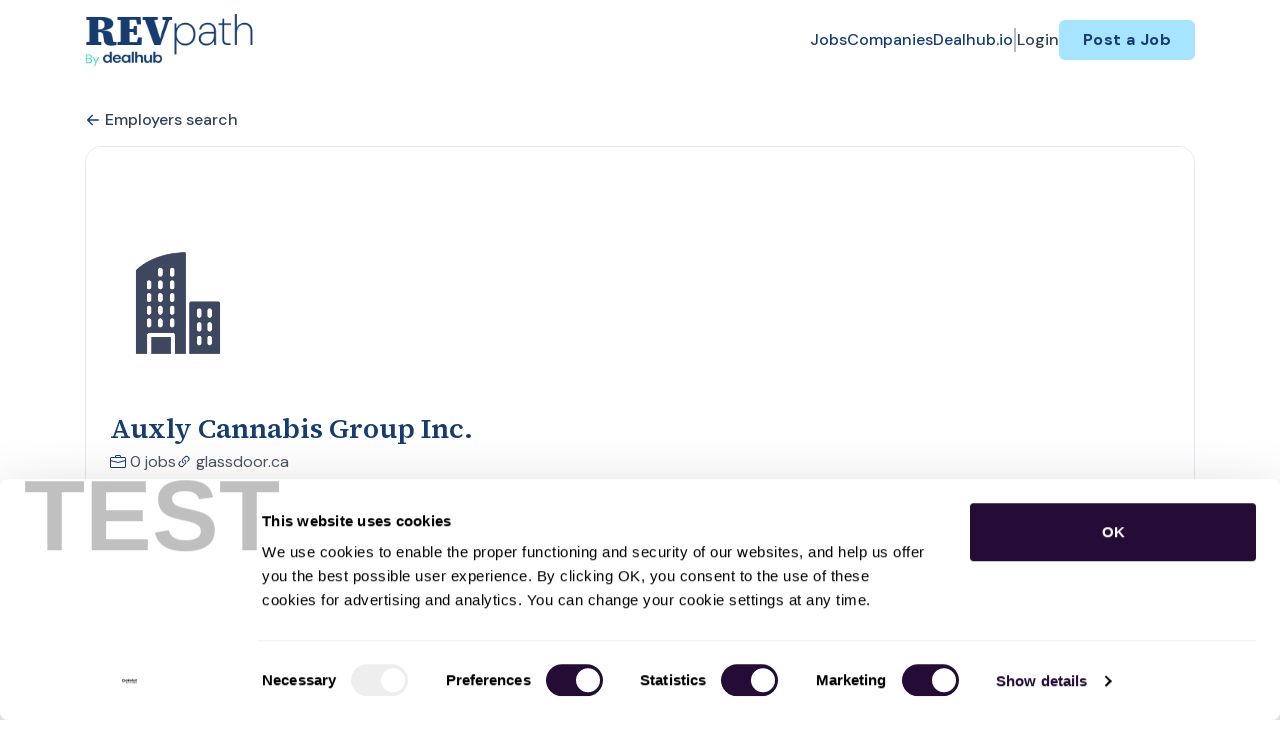

--- FILE ---
content_type: text/html; charset=UTF-8
request_url: https://revpath.dealhub.io/companies/auxly-cannabis-group-inc-448778
body_size: 15262
content:
<!DOCTYPE html>
<html lang="en">
<head>
    <!-- Required meta tags -->
    <meta charset="utf-8" />
    <title>Auxly Cannabis Group Inc. Jobs - RevPath</title>
<link rel="canonical" href="https://revpath.dealhub.io/companies/auxly-cannabis-group-inc-448778">
<meta property="og:title" content="Auxly Cannabis Group Inc. Jobs">
<meta property="og:url" content="https://revpath.dealhub.io/companies/auxly-cannabis-group-inc-448778">
<meta property="og:type" content="website">
<meta property="og:image" content="https://jboard-tenant.s3.us-west-1.amazonaws.com/social-media-ogs/UskOhCJShrFhTBXK6dP2jy3ZdGUPnlN96AMoxVjf.png">

<meta name="twitter:card" content="summary_large_image">
<meta name="twitter:image" content="https://jboard-tenant.s3.us-west-1.amazonaws.com/social-media-ogs/UskOhCJShrFhTBXK6dP2jy3ZdGUPnlN96AMoxVjf.png">
<meta name="twitter:title" content="Auxly Cannabis Group Inc. Jobs">
<meta name="twitter:description" content="">
<script type="application/ld+json">{"@context":"https:\/\/schema.org","@type":"WebPage","name":"Auxly Cannabis Group Inc. Jobs"}</script>
    <meta name="viewport" content="width=device-width, initial-scale=1, shrink-to-fit=no" />
            <link rel="icon" href="https://jboard-tenant.s3.us-west-1.amazonaws.com/favicons/TtLCaDwQ0f1xNmJUqTfGGI1oenKDimBuTt3GWcDF.png" />
    
    
    
    <script>
    window.$jBoard = {"team":{"id":3061,"name":"RevPath","slug":"revpath","domain":"revpath.dealhub.io"},"currentUser":null,"adminUserToken":null,"currentSessionID":null,"csrf_token":"XhRyWtop66b8s1nq4Bitjjl5YQ9D2mOIUVbFgUnF","config":{"admin_url":"https:\/\/app.jboard.io","main_api_url":"https:\/\/app.jboard.io\/api","enable_api":true,"custom_tenant_api_url":"","do_not_proxy_apply_urls":false,"disable_recaptcha":0,"google_recaptcha_site_key":"6Le7CdQoAAAAAKiYR9pPPytJ7deUomntdJvTs6FD","tax_enabled":false,"tax_mode":"fixed_rate","tax_behavior":"exclusive"},"urls":{"post_a_job_url":"\/post-a-job","employer_account_jobs_page_url":"\/account\/jobs"},"language":{"name":"English","supported_by_mapbox_search":true,"code":"en","supported_by_stripe":true},"trans":{"validation.upload_size":"The uploaded file is too large, try to upload a file that is less than 8.00MB.","post_job.message.update.success":"The job has been successfully updated!","employer_account.products.message.canceled_successfully":"The subscription was canceled successfully.","employer_account.products.message.payment_method.updated":"The subscription\u0027s payment method was updated successfully.","employer_account.products.message.resumed_successfully":"The subscription was resumed successfully.","products.message.coupon.success":"Coupon applied successfully!","products.message.coupon.removed.success":"Coupon removed successfully!","general.error.upload_only_image":"You can upload only an image file.","alert_subscription.success.title":"Subscribed","forms.field.numeric_range.display.empty":"-","forms.field.numeric_range.display.from_only":"from :FROM_NUMBER","forms.field.numeric_range.display.to_only":"up to :TO_NUMBER","forms.field.numeric_range.display.from_to":"from :FROM_NUMBER to :TO_NUMBER","general.checkbox.yes":"YES","general.checkbox.no":"NO","job_apply.step.review.empty_value":"blank","account.general.successfully_copied":"Copied to clipboard"},"payments":{"stripe":{"key":"pk_live_51IbFKlGCNuM1RmTAnB8naM9LYefEgIOlSHUv9Knst7kIhZunto6zuwi4ADgM1nJvo9jl0SNVep8Q94jmNGE7ckpn00rn1RQ9Cc","account_id":null}},"sessionStatus":null,"dangerSessionStatus":null,"currency":{"code":"usd","symbol":"$","full_name":"USD - US Dollar","zero_decimal":false,"stripe_supported":true,"template":":SYMBOL:AMOUNT"},"currency_default_template":":SYMBOL :AMOUNT","number_format":{"dec":2,"dec_point":".","thousands_sep":","}};
    window.$theme = {"colors":{"primary":"#401366FF","danger":"#B91C1CFF"},"input":{"placeholderColor":"#94A3B8FF"}};
    window.$theme.$styleGroupsCssObjectMap = {};
    window.$cssClassesToGenerate = {};
    window.$styleGroupsToGenerateCssObjects = {};
    window.$inBuilderMode = false;
    window.$actingVisitorIsBot = true;
    window.$jBoardEvents = [];
            window.$JBoardAPI = {};
    </script>

    <link rel="preconnect" href="https://fonts.googleapis.com">
    <link rel="preconnect" href="https://fonts.gstatic.com" crossorigin>
    <link rel="stylesheet" href="https://d2x33it9a58aqn.cloudfront.net/css/app.css?id=180275f7af5b42c65436fa875c7f497d" crossorigin="anonymous"/>
            <script type='text/javascript' src='https://js.hs-scripts.com/4825198.js?integration=WordPress&#038;ver=8.16.28' async defer id='hs-script-loader'></script>

<!-- Google Tag Manager -->
<script>(function(w,d,s,l,i){w[l]=w[l]||[];w[l].push({'gtm.start':
new Date().getTime(),event:'gtm.js'});var f=d.getElementsByTagName(s)[0],
j=d.createElement(s),dl=l!='dataLayer'?'&l='+l:'';j.async=true;j.src=
'https://www.googletagmanager.com/gtm.js?id='+i+dl;f.parentNode.insertBefore(j,f);
})(window,document,'script','dataLayer','GTM-TV4HHLZ');</script>
<!-- End Google Tag Manager -->

<link href="https://fonts.googleapis.com/css2?family=DM+Sans:wght@700&family=Source+Serif+4:wght@600;700&display=swap" rel="stylesheet">
  <style>
    .head-title {
      font-family: 'Source Serif 4', serif !important;
      font-weight: 600 !important; /* Semi-Bold */
    }
    .head-sub-title {
      font-family: 'DM Sans', sans-serif !important;
      font-weight: 700 !important; /* Bold */
    }
    h1.jb-pb-8xs:not(.job-inner > .jb-pb-8xs) {
      font-family: 'Source Serif 4', serif !important;
    }
  #employer-details-description-container > h3.jb-pb-4xs {
  font-family: 'Source Serif 4', serif !important;
   }
 .jb-pl-lg .jb-pb-9xs {
  font-family: 'Source Serif 4', serif !important;
  }
.jb-section svg, body svg {
    fill: #163C70FF;
}
@media (max-width: 768px) {
    .jb-responsive-image {
      width: 100%;
      height: auto;
      object-fit: contain;
    }
   #dynamicDiv {
        min-height: 0px !important;
    }
}
.hover-effect:hover {
    transform: scale(1.02);
  }
</style>
    
            <link
    id="jb-font-default-for-texts"
    href="https://fonts.googleapis.com/css?family=DM Sans:100,200,300,400,500,600,700,800,900&display=swap"
    rel="stylesheet"
    media="print"
    onload="this.media='all'"
/>
<link
    id="jb-font-default-for-headings"
    href="https://fonts.googleapis.com/css?family=Source Sans Pro:200,300,400,600,700,900&display=swap"
    rel="stylesheet"
    media="print"
    onload="this.media='all'"
/>


<style rel="stylesheet">
    :root {
        --primary: #401366FF;
        --jb-outline-color: #401366FF;
        --website-bg-color: #FFFFFFFF;
        --success: #10b981FF;
        --info: #0284C7FF;
        --warning: #FBBF24FF;
        --danger: #B91C1CFF;
        --jb-dashboard-info-color: #475569FF;
        --font-weight-default-for-headings: 600;
        --font-weight-default-for-texts: 400;
        --jb-validation-error-color: #B91C1CFF;
        --jb-form-placeholder-color: #94A3B8FF;
        --jb-base-font-size: 16px;
        --jb-forms-section-divider-color: #E2E8F0CF;
        }

    body,
    .jb-font-default-for-texts {
        font-family: DM Sans, sans-serif, -apple-system, BlinkMacSystemFont, "Segoe UI", Roboto, "Helvetica Neue", Arial, "Noto Sans", sans-serif, "Apple Color Emoji", "Segoe UI Emoji", "Segoe UI Symbol", "Noto Color Emoji";
    }

    .jb-font-default-for-headings {
        font-family: Source Sans Pro, sans-serif, -apple-system, BlinkMacSystemFont, "Segoe UI", Roboto, "Helvetica Neue", Arial, "Noto Sans", sans-serif, "Apple Color Emoji", "Segoe UI Emoji", "Segoe UI Symbol", "Noto Color Emoji";
    }

</style>

    
    
    

    
            <style>
             .jb-color-ffffffff{ color: #FFFFFFFF !important;}  .jb-background-401366ff { background-color: #401366FF!important;}  .jb-border-top-color-401366FF { border-top-color: #401366FF!important;}  .jb-border-right-color-401366FF { border-right-color: #401366FF!important;}  .jb-border-bottom-color-401366FF { border-bottom-color: #401366FF!important;}  .jb-border-left-color-401366FF { border-left-color: #401366FF!important;}  .jb-color-401366ff{ color: #401366FF !important;}  .jb-background-ffffffff { background-color: #FFFFFFFF!important;}  .jb-background-b91c1cff { background-color: #B91C1CFF!important;}  .jb-border-top-color-B91C1CFF { border-top-color: #B91C1CFF!important;}  .jb-border-right-color-B91C1CFF { border-right-color: #B91C1CFF!important;}  .jb-border-bottom-color-B91C1CFF { border-bottom-color: #B91C1CFF!important;}  .jb-border-left-color-B91C1CFF { border-left-color: #B91C1CFF!important;}  .jb-color-0f172aff{ color: #0F172AFF !important;}  .jb-color-14532dff{ color: #14532DFF !important;}  .jb-background-dcfce7ff { background-color: #DCFCE7FF!important;}  .jb-border-top-color-DCFCE7FF { border-top-color: #DCFCE7FF!important;}  .jb-border-right-color-DCFCE7FF { border-right-color: #DCFCE7FF!important;}  .jb-border-bottom-color-DCFCE7FF { border-bottom-color: #DCFCE7FF!important;}  .jb-border-left-color-DCFCE7FF { border-left-color: #DCFCE7FF!important;}  .jb-color-075985ff{ color: #075985FF !important;}  .jb-background-e0f2feff { background-color: #E0F2FEFF!important;}  .jb-border-top-color-E0F2FEFF { border-top-color: #E0F2FEFF!important;}  .jb-border-right-color-E0F2FEFF { border-right-color: #E0F2FEFF!important;}  .jb-border-bottom-color-E0F2FEFF { border-bottom-color: #E0F2FEFF!important;}  .jb-border-left-color-E0F2FEFF { border-left-color: #E0F2FEFF!important;}  .jb-color-7c2d12ff{ color: #7c2d12FF !important;}  .jb-background-ffedd5ff { background-color: #FFEDD5FF!important;}  .jb-border-top-color-FFEDD5FF { border-top-color: #FFEDD5FF!important;}  .jb-border-right-color-FFEDD5FF { border-right-color: #FFEDD5FF!important;}  .jb-border-bottom-color-FFEDD5FF { border-bottom-color: #FFEDD5FF!important;}  .jb-border-left-color-FFEDD5FF { border-left-color: #FFEDD5FF!important;}  .jb-color-7f1d1dff{ color: #7F1D1DFF !important;}  .jb-background-fecacaff { background-color: #FECACAFF!important;}  .jb-border-top-color-FECACAFF { border-top-color: #FECACAFF!important;}  .jb-border-right-color-FECACAFF { border-right-color: #FECACAFF!important;}  .jb-border-bottom-color-FECACAFF { border-bottom-color: #FECACAFF!important;}  .jb-border-left-color-FECACAFF { border-left-color: #FECACAFF!important;}  .jb-color-334155{ color: #334155 !important;}  .jb-border-top-color-CBD5E1FF { border-top-color: #CBD5E1FF!important;}  .jb-border-right-color-CBD5E1FF { border-right-color: #CBD5E1FF!important;}  .jb-border-bottom-color-CBD5E1FF { border-bottom-color: #CBD5E1FF!important;}  .jb-border-left-color-CBD5E1FF { border-left-color: #CBD5E1FF!important;}  .jb-background-f1f5f9ff { background-color: #F1F5F9FF!important;}  .jb-color-94a3b8ff{ color: #94A3B8FF !important;}  .jb-border-top-color-E2E8F0FF { border-top-color: #E2E8F0FF!important;}  .jb-border-right-color-E2E8F0FF { border-right-color: #E2E8F0FF!important;}  .jb-border-bottom-color-E2E8F0FF { border-bottom-color: #E2E8F0FF!important;}  .jb-border-left-color-E2E8F0FF { border-left-color: #E2E8F0FF!important;}  .jb-background-fcfdffff { background-color: #FCFDFFFF!important;}  .jb-color-163c70ff{ color: #163C70FF !important;}  .jb-border-top-color-A6E4FFFF { border-top-color: #A6E4FFFF!important;}  .jb-border-right-color-A6E4FFFF { border-right-color: #A6E4FFFF!important;}  .jb-border-bottom-color-A6E4FFFF { border-bottom-color: #A6E4FFFF!important;}  .jb-border-left-color-A6E4FFFF { border-left-color: #A6E4FFFF!important;}  .jb-background-a6e4ffff { background-color: #A6E4FFFF!important;}  .jb-color-e2e8f0ff{ color: #E2E8F0FF !important;}  .jb-color-475569ff{ color: #475569FF !important;}  .jb-color-64748bff{ color: #64748BFF !important;}  .jb-border-top-color-E2E8F0CF { border-top-color: #E2E8F0CF!important;}  .jb-border-bottom-color-E2E8F0CF { border-bottom-color: #E2E8F0CF!important;}  .jb-background-cbd5e1ff { background-color: #CBD5E1FF!important;}  .jb-background-10b981ff { background-color: #10b981FF!important;}  .jb-color-64748bff{ color: #64748bFF !important;}  .jb-placeholder-color-94a3b8ff{
        &::-webkit-input-placeholder { /* WebKit browsers */
         color: #94A3B8FF !important;
        }
        &::-moz-placeholder { /* Mozilla Firefox 4 to 18 */
          color: #94A3B8FF !important;
          opacity: 1; /* Required to make placeholder visible in Firefox */
        }
        &::-moz-placeholder { /* Mozilla Firefox 19+ */
         color: #94A3B8FF !important;
          opacity: 1; /* Required to make placeholder visible in Firefox */
        }
        &:-ms-input-placeholder { /* Internet Explorer 10-11 */
          color: #94A3B8FF !important;
        }
        &::-ms-input-placeholder { /* Microsoft Edge */
          color: #94A3B8FF !important;
        }
        &::placeholder { /* Standard */
         color: #94A3B8FF !important;
        }
      }  .jb-active-color-401366ff{ color: #401366FF !important;}  .jb-background-e2e8f0ff { background-color: #E2E8F0FF!important;}  .jb-color-b91c1cff{ color: #B91C1CFF !important;}  .jb-color-10b981ff{ color: #10b981FF !important;}  .jb-color-0284c7ff{ color: #0284C7FF !important;}  .jb-color-fbbf24ff{ color: #FBBF24FF !important;}  .jb-color-ffffff{ color: #FFFFFF !important;}  .jb-background-000000 { background-color: #000000!important;}
        </style>
    </head>
<body id="i-body-general" class="">
    <!-- Google Tag Manager (noscript) -->
<noscript><iframe src="https://www.googletagmanager.com/ns.html?id=GTM-TV4HHLZ"
height="0" width="0" style="display:none;visibility:hidden"></iframe></noscript>
<!-- End Google Tag Manager (noscript) -->

    <header>
    <style>
    :root {
        --jb-sub-menu-card-border-color: #E2E8F0FF
    }
</style>

 <div
    id="jb-section-600"
    data-id="600"
    data-order=""
    class=" "
>
    <style>
                        #jb-section-600 .jb-color-163c70ff{ color: #163C70FF !important;} #jb-section-600 .jb-color-64748bff{ color: #64748BFF !important;} #jb-section-600 .jb-color-334155ff{ color: #334155FF !important;} #jb-section-600 .jb-background-ffffffff { background-color: #FFFFFFFF!important;} #jb-section-600 .jb-color-401366ff{ color: #401366FF !important;} #jb-section-600 .jb-border-top-color-401366FF { border-top-color: #401366FF!important;} #jb-section-600 .jb-border-right-color-401366FF { border-right-color: #401366FF!important;} #jb-section-600 .jb-border-bottom-color-401366FF { border-bottom-color: #401366FF!important;} #jb-section-600 .jb-border-left-color-401366FF { border-left-color: #401366FF!important;} #jb-section-600 .jb-background-a6e4ffff { background-color: #A6E4FFFF!important;} #jb-section-600 .jb-border-bottom-color-E2E8F0CF { border-bottom-color: #E2E8F0CF!important;}
    </style>

    <div
        class="jb-section jb-pt-none jb-pb-none jb-background-ffffffff fixed-top"
            >
        <nav class="navbar navbar-expand-lg" id="header1-navbar">
        <div class="container">
            <div class="theme-header">
                <!-- Brand and toggle get grouped for better mobile display -->
                                    <div class="navbar-header">
                        <a href="/"
                           class="jb-navbar-brand d-flex align-items-center jb-h-20 jb-pt-xs jb-pb-xs">
                            <img class="jb-navbar-brand-img" src="https://d3535lqr6sqxto.cloudfront.net/logos/QJAI8iMeW1WdfRIXeHAtN8wwxMQC9kuXI63prgGU.png"
                                 alt="RevPath" width="210" height="52"/>
                        </a>
                    </div>
                                <button class="navbar-toggler jb-color-334155ff jb-icon-size-6xl" type="button"
                        data-toggle="collapse" data-target="#header1-main-navbar" aria-controls="header1-main-navbar"
                        aria-expanded="false" aria-label="Toggle navigation">
                     <svg class="" fill="currentColor" version="1.1" id="Layer_1" xmlns="http://www.w3.org/2000/svg"
     xmlns:xlink="http://www.w3.org/1999/xlink" width="64px" height="64px" viewBox="0 0 100.00 100.00"
     enable-background="new 0 0 100 100" xml:space="preserve" stroke="#000000" stroke-width="0.001"
     transform="rotate(0)matrix(1, 0, 0, 1, 0, 0)">
        <g id="SVGRepo_bgCarrier" stroke-width="0" transform="translate(23,23), scale(0.54)"/>
        <g id="SVGRepo_tracerCarrier" stroke-linecap="round" stroke-linejoin="round" stroke="#CCCCCC" stroke-width="0.4"/>
        <g id="SVGRepo_iconCarrier"> <g> <path d="M70,33.5H32c-1.104,0-2,0.896-2,2s0.896,2,2,2h38c1.104,0,2-0.896,2-2S71.104,33.5,70,33.5z"/> <path d="M70,48.5H32c-1.104,0-2,0.896-2,2s0.896,2,2,2h38c1.104,0,2-0.896,2-2S71.104,48.5,70,48.5z"/> <path d="M70,63.5H32c-1.104,0-2,0.896-2,2s0.896,2,2,2h38c1.104,0,2-0.896,2-2S71.104,63.5,70,63.5z"/> <path d="M87.5,26.5c0-5.523-4.478-10-10-10h-55c-5.523,0-10,4.477-10,10v47c0,5.522,4.477,10,10,10h55c5.522,0,10-4.478,10-10V26.5 z M83.5,73.5c0,3.313-2.687,6-6,6h-55c-3.313,0-6-2.687-6-6v-47c0-3.313,2.687-6,6-6h55c3.313,0,6,2.687,6,6V73.5z"/> </g> </g>
    </svg>


 
                </button>
                <div class="collapse navbar-collapse" id="header1-main-navbar">
                    <ul class="navbar-nav mr-auto w-100 justify-content-end desktop-menu jb-gap-4xl">
                                                                                                                        <li>
                                        <a
                                            class="jb-color-163c70ff jb-text-size-base jb-font-default-for-texts jb-font-weight-medium jb-line-height-normal jb-letter-spacing-normal"
                                            href="/jobs"
                                                                                    >Jobs</a>
                                    </li>
                                                                                                                                                                                    <li>
                                        <a
                                            class="jb-color-163c70ff jb-text-size-base jb-font-default-for-texts jb-font-weight-medium jb-line-height-normal jb-letter-spacing-normal"
                                            href="/companies"
                                                                                    >Companies</a>
                                    </li>
                                                                                                                                                                                    <li>
                                        <a
                                            class="jb-color-163c70ff jb-text-size-base jb-font-default-for-texts jb-font-weight-medium jb-line-height-normal jb-letter-spacing-normal"
                                            href="https://dealhub.io/"
                                             target="_blank" rel="noopener"                                         >Dealhub.io</a>
                                    </li>
                                                                                    
                                                    <li>
                                 <svg class="vertical-divider jb-color-64748bff jb-icon-size-2xl" xmlns="http://www.w3.org/2000/svg" viewBox="0 0 2 24" width="1" height="24" fill="currentColor">
        <path d="M1 0v24" stroke="currentColor" stroke-width="1"/>
    </svg>


 
                            </li>
                        
                                                    <li id="account-management-menu">
                                                                                                            <a class="jb-color-334155ff jb-text-size-base jb-font-default-for-texts jb-font-weight-medium jb-line-height-normal jb-letter-spacing-normal jb-rounded-md jb-pl-none jb-pr-none jb-pt-none jb-pb-none jb-btn-underline-on-hover"
                                           href="/login">Login</a>
                                                                                                </li>
                        
                                                                            <li>
                                <a href="/post-a-job"
                                   class="jb-color-163c70ff jb-text-size-base jb-font-default-for-texts jb-font-weight-bold jb-line-height-normal jb-letter-spacing-wide jb-background-a6e4ffff jb-rounded-md jb-pl-lg jb-pr-lg jb-pt-4xs jb-pb-4xs jb-btn-no-underline-on-hover">Post a Job</a>
                            </li>
                                            </ul>
                    <ul class="navbar-nav mr-auto justify-content-end mobile-menu jb-background-ffffffff">
                                                                                                                         <li class="jb-pl-2xl jb-pr-2xl jb-pt-md jb-pb-md jb-border-bottom-sm jb-border-bottom-solid jb-border-bottom-color-E2E8F0CF" ><a class="jb-color-163c70ff jb-text-size-base jb-font-default-for-texts jb-font-weight-medium jb-line-height-normal jb-letter-spacing-normal"
                                           href="/jobs"
                                           >Jobs</a></li>
 
                                                                                                                                                                                     <li class="jb-pl-2xl jb-pr-2xl jb-pt-md jb-pb-md jb-border-bottom-sm jb-border-bottom-solid jb-border-bottom-color-E2E8F0CF" ><a class="jb-color-163c70ff jb-text-size-base jb-font-default-for-texts jb-font-weight-medium jb-line-height-normal jb-letter-spacing-normal"
                                           href="/companies"
                                           >Companies</a></li>
 
                                                                                                                                                                                     <li class="jb-pl-2xl jb-pr-2xl jb-pt-md jb-pb-md jb-border-bottom-sm jb-border-bottom-solid jb-border-bottom-color-E2E8F0CF" ><a class="jb-color-163c70ff jb-text-size-base jb-font-default-for-texts jb-font-weight-medium jb-line-height-normal jb-letter-spacing-normal"
                                           href="https://dealhub.io/"
                                            target="_blank"
                                           rel="noopener" >Dealhub.io</a></li>
 
                                                                                    
                                                     <li class="jb-pl-2xl jb-pr-2xl jb-pt-md jb-pb-md jb-border-bottom-sm jb-border-bottom-solid jb-border-bottom-color-E2E8F0CF"  id="account-management-menu" ><a class=" jb-color-334155ff jb-text-size-base jb-font-default-for-texts jb-font-weight-medium jb-line-height-normal jb-letter-spacing-normal jb-rounded-md jb-pl-none jb-pr-none jb-pt-none jb-pb-none jb-btn-underline-on-hover"
                                       href="/login">Login</a></li>
 
                        
                        
                                                     <li class="jb-pl-2xl jb-pr-2xl jb-pt-md jb-pb-md jb-border-bottom-sm jb-border-bottom-solid jb-border-bottom-color-E2E8F0CF" ><a href="/post-a-job"
                                   class="m-0 text-center jb-color-163c70ff jb-text-size-base jb-font-default-for-texts jb-font-weight-bold jb-line-height-normal jb-letter-spacing-wide jb-background-a6e4ffff jb-rounded-md jb-pl-lg jb-pr-lg jb-pt-4xs jb-pb-4xs jb-btn-no-underline-on-hover">Post a Job</a></li>
 
                                            </ul>
                </div>
            </div>
        </div>
    </nav>

            </div>
</div>
 

    <script>
        const navbar = document.getElementById('header1-navbar');

        if (navbar) {
            const navbarSection = navbar.closest('.jb-section');

            if (navbarSection) {
                let navbarSectionHeight = navbarSection.offsetHeight;

                if (navbarSectionHeight) {
                    document.querySelector('header').style.height = `${navbarSectionHeight}px`;
                }
            }
        }
    </script>

</header>

     <div
    class="modal  fade  "
    tabindex="-1"
    role="dialog"
         id="info-modal" >
    <div class="modal-dialog " role="document">
        <div class="modal-content ">
            <div class="overflow-hidden jb-rounded-top-left-xl jb-rounded-top-right-xl jb-border-top-sm jb-border-top-solid jb-border-top-color-E2E8F0FF jb-border-right-sm jb-border-right-solid jb-border-right-color-E2E8F0FF jb-border-left-sm jb-border-left-solid jb-border-left-color-E2E8F0FF">
    <div class="
        modal-header align-items-center jb-pl-md jb-pr-md jb-pt-md jb-pb-md jb-border-bottom-sm jb-border-bottom-solid jb-border-bottom-color-E2E8F0CF jb-background-ffffffff
                    ">
        <h5 class="modal-title jb-color-475569ff jb-text-size-lg jb-font-default-for-headings jb-font-weight-normal jb-line-height-normal jb-letter-spacing-normal">Info</h5>

                    <button type="button" class="close jb-color-475569ff jb-icon-size-base" data-dismiss="modal" aria-label="Close">
                 <svg xmlns="http://www.w3.org/2000/svg" x="0px" y="0px" width="14" height="14" viewBox="0 0 24 24" fill="currentColor">
        <path d="M 4.7070312 3.2929688 L 3.2929688 4.7070312 L 10.585938 12 L 3.2929688 19.292969 L 4.7070312 20.707031 L 12 13.414062 L 19.292969 20.707031 L 20.707031 19.292969 L 13.414062 12 L 20.707031 4.7070312 L 19.292969 3.2929688 L 12 10.585938 L 4.7070312 3.2929688 z"></path>
    </svg>


 
            </button>
            </div>
</div>
 

             <div class="jb-border-right-sm jb-border-right-solid jb-border-right-color-E2E8F0FF jb-border-left-sm jb-border-left-solid jb-border-left-color-E2E8F0FF">
    <div class="modal-body jb-pl-md jb-pr-md jb-pt-3xl jb-pb-3xl jb-background-ffffffff text-center  jb-color-0f172aff jb-text-size-lg jb-font-default-for-texts jb-font-weight-normal jb-line-height-normal jb-letter-spacing-normal jb-pt-none jb-pb-none">
        
    </div>
</div>
 

         <div class="overflow-hidden jb-rounded-bottom-left-xl jb-rounded-bottom-right-xl jb-border-right-sm jb-border-right-solid jb-border-right-color-E2E8F0FF jb-border-bottom-sm jb-border-bottom-solid jb-border-bottom-color-E2E8F0FF jb-border-left-sm jb-border-left-solid jb-border-left-color-E2E8F0FF">
    <div class="
        modal-footer jb-modal-footer jb-pl-md jb-pr-md jb-pt-xs jb-pb-xs jb-border-top-sm jb-border-top-solid jb-border-top-color-E2E8F0CF jb-background-ffffffff
                    ">
        <button class="btn jb-btn m-0  jb-pl-none jb-pr-none jb-text-size-base jb-font-default-for-texts jb-font-weight-medium jb-line-height-normal jb-letter-spacing-wide jb-rounded-md jb-pt-4xs jb-pb-4xs jb-color-0f172aff"
                                                                                 data-dismiss="modal"                     
>
Close
</button>
    </div>
</div>
        </div>
    </div>
</div>
 
 

    <main pageId="355">
        <div
    id="jb-section-611"
    data-id="611"
    data-order="0"
    class=" jb-section-sortable"
>
    <style>
                        #jb-section-611 .jb-color-334155ff{ color: #334155FF !important;} #jb-section-611 .jb-background-ffffffff { background-color: #FFFFFFFF!important;} #jb-section-611 .jb-border-top-color-FFFFFFFF { border-top-color: #FFFFFFFF!important;} #jb-section-611 .jb-border-right-color-FFFFFFFF { border-right-color: #FFFFFFFF!important;} #jb-section-611 .jb-border-bottom-color-FFFFFFFF { border-bottom-color: #FFFFFFFF!important;} #jb-section-611 .jb-border-left-color-FFFFFFFF { border-left-color: #FFFFFFFF!important;} #jb-section-611 .jb-color-163c70ff{ color: #163C70FF !important;} #jb-section-611 .jb-color-475569ff{ color: #475569FF !important;} #jb-section-611 .jb-border-top-color-E2E8F0FF { border-top-color: #E2E8F0FF!important;} #jb-section-611 .jb-border-right-color-E2E8F0FF { border-right-color: #E2E8F0FF!important;} #jb-section-611 .jb-border-bottom-color-E2E8F0FF { border-bottom-color: #E2E8F0FF!important;} #jb-section-611 .jb-border-left-color-E2E8F0FF { border-left-color: #E2E8F0FF!important;} #jb-section-611 .jb-color-020617ff{ color: #020617FF !important;}
    </style>

    <div
        class="jb-section jb-pt-xl jb-pb-none"
            >
        <div class="container">
                    <a class="employer-profile-back-link d-block jb-color-334155ff jb-text-size-base jb-font-default-for-texts jb-font-weight-medium jb-line-height-normal jb-letter-spacing-normal jb-pt-none jb-pb-xs"
               href="/companies">
               <span class="d-flex align-items-center">
                    <svg width="800px" height="800px" viewBox="0 0 24 24" fill="currentColor" xmlns="http://www.w3.org/2000/svg" class="mr-1">
    <path fill-rule="evenodd" clip-rule="evenodd" d="M11.7071 4.29289C12.0976 4.68342 12.0976 5.31658 11.7071 5.70711L6.41421 11H20C20.5523 11 21 11.4477 21 12C21 12.5523 20.5523 13 20 13H6.41421L11.7071 18.2929C12.0976 18.6834 12.0976 19.3166 11.7071 19.7071C11.3166 20.0976 10.6834 20.0976 10.2929 19.7071L3.29289 12.7071C3.10536 12.5196 3 12.2652 3 12C3 11.7348 3.10536 11.4804 3.29289 11.2929L10.2929 4.29289C10.6834 3.90237 11.3166 3.90237 11.7071 4.29289Z" />
</svg>


 
                   Employers search
               </span>
            </a>
                <div class="jb-pb-xl jb-rounded-2xl jb-border-top-sm jb-border-top-solid jb-border-top-color-E2E8F0FF jb-border-right-sm jb-border-right-solid jb-border-right-color-E2E8F0FF jb-border-bottom-sm jb-border-bottom-solid jb-border-bottom-color-E2E8F0FF jb-border-left-sm jb-border-left-solid jb-border-left-color-E2E8F0FF jb-background-ffffffff jb-mb-lg overflow-hidden">
            <div
                 class="jb-background-ffffffff employer-profile-banner"></div>
            <div class="jb-pr-lg jb-pl-lg">
                <div class="employer-profile-main-info-container">
                    <div
                        class="employer-profile-image overflow-hidden jb-pl-none jb-pr-none jb-pt-none jb-pb-none jb-rounded-none jb-border-top-lg jb-border-top-solid jb-border-top-color-FFFFFFFF jb-border-right-lg jb-border-right-solid jb-border-right-color-FFFFFFFF jb-border-bottom-lg jb-border-bottom-solid jb-border-bottom-color-FFFFFFFF jb-border-left-lg jb-border-left-solid jb-border-left-color-FFFFFFFF jb-background-ffffffff">
                        <img src="https://d3535lqr6sqxto.cloudfront.net/default/employers/no-logo.png" alt="Auxly Cannabis Group Inc." loading="lazy"
                             class="jb-w-32 jb-h-32">
                    </div>
                    <div
                        class="d-flex w-100 justify-content-end align-items-start pt-3 ">
                        
                    </div>
                </div>
                 <h1 class="jb-color-163c70ff jb-text-size-3xl jb-font-default-for-texts jb-font-weight-default-for-texts jb-line-height-normal jb-letter-spacing-normal jb-pt-2xs jb-pb-9xs" >Auxly Cannabis Group Inc.</h1>
 

                <div
                    class="d-flex align-items-center flex-wrap jb-gap-lg">
                    <a href="/jobs?employer_id=448778"
                       class="d-flex align-items-center jb-color-475569ff jb-text-size-base jb-font-default-for-texts jb-font-weight-normal jb-line-height-normal jb-letter-spacing-normal jb-rounded-md jb-pl-none jb-pr-none jb-pt-none jb-pb-none jb-tag-underline-on-hover"
                    >
                         <svg xmlns="http://www.w3.org/2000/svg" width="16" height="16" fill="currentColor" class="bi bi-briefcase" viewBox="0 0 16 16">
    <path d="M6.5 1A1.5 1.5 0 0 0 5 2.5V3H1.5A1.5 1.5 0 0 0 0 4.5v8A1.5 1.5 0 0 0 1.5 14h13a1.5 1.5 0 0 0 1.5-1.5v-8A1.5 1.5 0 0 0 14.5 3H11v-.5A1.5 1.5 0 0 0 9.5 1h-3zm0 1h3a.5.5 0 0 1 .5.5V3H6v-.5a.5.5 0 0 1 .5-.5zm1.886 6.914L15 7.151V12.5a.5.5 0 0 1-.5.5h-13a.5.5 0 0 1-.5-.5V7.15l6.614 1.764a1.5 1.5 0 0 0 .772 0zM1.5 4h13a.5.5 0 0 1 .5.5v1.616L8.129 7.948a.5.5 0 0 1-.258 0L1 6.116V4.5a.5.5 0 0 1 .5-.5z"/>
</svg>


 
                        <span class="ml-1">
                            0 jobs
                        </span>
                    </a>

                                            <a href="https://www.glassdoor.ca/Overview/Working-at-Auxly-Cannabis-Group-EI_IE2974134.11,31.htm"
                           target="_blank"
                           class="d-flex align-items-center jb-color-475569ff jb-text-size-base jb-font-default-for-texts jb-font-weight-normal jb-line-height-normal jb-letter-spacing-normal jb-rounded-md jb-pl-none jb-pr-none jb-pt-none jb-pb-none jb-tag-underline-on-hover"
                           rel="noopener noindex nofollow"
                        >
                             <svg xmlns="http://www.w3.org/2000/svg" width="16" height="16" fill="currentColor" class="bi bi-link-45deg" viewBox="0 0 16 16">
    <path d="M4.715 6.542 3.343 7.914a3 3 0 1 0 4.243 4.243l1.828-1.829A3 3 0 0 0 8.586 5.5L8 6.086a1.002 1.002 0 0 0-.154.199 2 2 0 0 1 .861 3.337L6.88 11.45a2 2 0 1 1-2.83-2.83l.793-.792a4.018 4.018 0 0 1-.128-1.287z"/>
    <path d="M6.586 4.672A3 3 0 0 0 7.414 9.5l.775-.776a2 2 0 0 1-.896-3.346L9.12 3.55a2 2 0 1 1 2.83 2.83l-.793.792c.112.42.155.855.128 1.287l1.372-1.372a3 3 0 1 0-4.243-4.243L6.586 4.672z"/>
</svg>


  <span class="ml-1">glassdoor.ca</span>
                        </a>
                                    </div>
            </div>
        </div>

        

            </div>

            </div>
</div>
 
<div
    id="jb-section-612"
    data-id="612"
    data-order="-1"
    class=" jb-section-sortable"
>
    <style>
                        #jb-section-612 .jb-color-163c70ff{ color: #163C70FF !important;} #jb-section-612 .jb-color-6091bfff{ color: #6091BFFF !important;} #jb-section-612 .jb-color-3d6999ff{ color: #3D6999FF !important;} #jb-section-612 .jb-color-0a2a59ff{ color: #0A2A59FF !important;} #jb-section-612 .jb-background-22d1afff { background-color: #22D1AFFF!important;} #jb-section-612 .jb-color-475569ff{ color: #475569FF !important;} #jb-section-612 .jb-background-a6e4ffff { background-color: #A6E4FFFF!important;} #jb-section-612 .jb-color-047857ff{ color: #047857FF !important;} #jb-section-612 .jb-border-top-color-F4F4F4FF { border-top-color: #F4F4F4FF!important;} #jb-section-612 .jb-border-right-color-F4F4F4FF { border-right-color: #F4F4F4FF!important;} #jb-section-612 .jb-border-bottom-color-F4F4F4FF { border-bottom-color: #F4F4F4FF!important;} #jb-section-612 .jb-border-left-color-F4F4F4FF { border-left-color: #F4F4F4FF!important;} #jb-section-612 .jb-background-f4f4f4ff { background-color: #F4F4F4FF!important;} #jb-section-612 .jb-background-c9c9c982--hover:hover { background-color: #C9C9C982!important;} #jb-section-612 .jb-border-top-color-E2E8F0FF { border-top-color: #E2E8F0FF!important;} #jb-section-612 .jb-border-right-color-E2E8F0FF { border-right-color: #E2E8F0FF!important;} #jb-section-612 .jb-border-bottom-color-E2E8F0FF { border-bottom-color: #E2E8F0FF!important;} #jb-section-612 .jb-border-left-color-E2E8F0FF { border-left-color: #E2E8F0FF!important;} #jb-section-612 .jb-background-ffffffff { background-color: #FFFFFFFF!important;} #jb-section-612 .jb-color-334155ff{ color: #334155FF !important;}
    </style>

    <div
        class="jb-section jb-pt-none jb-pb-5xl"
            >
        <div class="container">
        <script>
        window.jobsList = window.jobsList || [];
        window.jobsList = window.jobsList.concat([{"id":18908820,"title":"Sales Operations Manager","description":"\u003Cp\u003E\u003Cb\u003ESALES OPERATIONS MANAGER\u003C\/b\u003E\u003Cbr \/\u003E\u003Cb\u003EAUXLY TORONTO \u2013 TORONTO, ON\u003C\/b\u003E\u003Cbr \/\u003E\u003Cb\u003EAbout Auxly Cannabis Group Inc. \u003C\/b\u003E\u003Cb\u003E(TSX: XLY)\u003C\/b\u003E\u003Cbr \/\u003EWe are a leading Canadian consumer packaged goods company in the cannabis products market, headquartered in Toronto, Canada. Our focus is on developing, manufacturing, and distributing branded cannabis products that delight wellness and recreational consumers. Our vision is to be a leader in branded cannabis products that deliver on our consumer promise of quality, safety, and efficacy.\u003Cbr \/\u003E\u003Cb\u003EAbout the role\u003C\/b\u003E\u003Cbr \/\u003EWe are currently seeking a Sales Operations Manager to join our team in Toronto, ON. Reporting to the Revenue Growth Management Director, this individual is responsible for leading customer inventory\/external order management and Auxly sales depletions\/shipments reporting agendas. By working directly with sales, supply, marketing, and innovation teams, your demonstrated ability to leverage data to optimize customer inventories while working crossfunctionally will be critical to success.\u003Cbr \/\u003E\u003Cb\u003ERole Responsibilities\u003C\/b\u003E\u003Cbr \/\u003E\u003C\/p\u003E\u003Cul\u003E\u003Cli\u003EOptimize customer inventory levels and provide recommended order quantities based on historical volumes, distribution, and programming.\u003C\/li\u003E\u003Cli\u003EWork with sales teams on optimizing product launch quantities based on competitive data.\u003C\/li\u003E\u003Cli\u003EIdentify aged \u0026amp; excess inventory risks with cross functional teams to develop sell through plan for mitigation.\u003C\/li\u003E\u003Cli\u003ESupport the routine and ad-hoc creation of reports and presentations required for meetings with customers\u003C\/li\u003E\u003Cli\u003EManage external relationships with key customer supply chain contacts to ensure proper information exchange, planning, and execution relative to replenishment \u0026amp; customer inventory.\u003C\/li\u003E\u003Cli\u003ELead reporting agenda via weekly update of depletions reports, product launch trackers, and shipment reports.\u003C\/li\u003E\u003Cli\u003EProvide weekly executive update on shipments against targets while working collaboratively with sales on commentary and actions to executive teams on replenishment and depletions offtake.\u003C\/li\u003E\u003Cli\u003ELiaise with the Supply Chain team to monitor, review and consolidate inventory levels and PO accuracy.\u003C\/li\u003E\u003Cli\u003EAd-hoc duties and special projects as required.\u003C\/li\u003E\u003C\/ul\u003E\u003Cp\u003E\u003Cb\u003ERequirements\u003C\/b\u003E\u003Cbr \/\u003E\u003C\/p\u003E\u003Cul\u003E\u003Cli\u003EPost-Secondary education in Business, Economics, Computer Science, or related field\u003C\/li\u003E\u003Cli\u003E5 years experience in analytics, sales operations, customer supply chain, and\/or commercial planning, preferably from within the Consumer Packaged Goods and\/or Cannabis industry\u003C\/li\u003E\u003Cli\u003EAdvanced MS Excel and Powerpoint Knowledge. PowerBI knowledge preferred but not required.\u003C\/li\u003E\u003Cli\u003EStrategic thinker: execute today and build for tomorrow\u003C\/li\u003E\u003C\/ul\u003E\u003Cul\u003E\u003Cli\u003ESelf motivated with the ability to work independently and resolve ambiguous situations without a pre-defined road map\u003C\/li\u003E\u003Cli\u003EDemonstrated communication and presentation skills\u003C\/li\u003E\u003Cli\u003EStrong analytical, planning, time management and organizational skills\u003C\/li\u003E\u003Cli\u003EKnowledge of cannabis industry and regulations strongly preferred\u003C\/li\u003E\u003C\/ul\u003E\u003Cp\u003E\u003Cb\u003EKey Performance Indicators\u003C\/b\u003E\u003Cbr \/\u003E\u003C\/p\u003E\u003Cul\u003E\u003Cli\u003EDeliver Auxly\u2019s P\u0026amp;L Objectives (25%): Net Operating Revenue and Gross Margin\u003C\/li\u003E\u003Cli\u003EBest In Class Reporting\/Analytics (25%):\u003C\/li\u003E\u003Cli\u003EOn time and accurate delivery of Sales Operations Reporting including but not limited to Depletions Reports, Product Launch Tracker, OOS and Shorts reports, and Shipments Reports.\u003C\/li\u003E\u003Cli\u003EDeliver Market Share Targets\u003C\/li\u003E\u003Cli\u003ECollaborate with sales and rest of commercial team on understanding gaps vs. Budget and forecast via weekly review process.\u003C\/li\u003E\u003C\/ul\u003E\u003Cul\u003E\u003Cli\u003EInventory Management (25%):\u003C\/li\u003E\u003Cli\u003ELead aged\/excess inventory review process.\u003C\/li\u003E\u003Cli\u003EOptimize board inventory levels and provide recommended order quantities based on historical data, programming, distribution, etc.\u003C\/li\u003E\u003Cli\u003EIn Stock Target of 95% across all markets.\u003C\/li\u003E\u003C\/ul\u003E\u003Cul\u003E\u003Cli\u003EProductivity (10%): optimize report update and meeting times on an ongoing basis\u003C\/li\u003E\u003Cli\u003EOrder Management (10%): avoid service disruptions (90-100%) by working collaborative with supply chain and operations teams.\u003C\/li\u003E\u003Cli\u003ESpecial Projects (5%): deliver a unique Special Project that shows savings and productivity to Auxly.\u003C\/li\u003E\u003C\/ul\u003E\u003Cp\u003EJob Type: Full-time\u003Cbr \/\u003E\u003C\/p\u003E","category_id":33812,"employer_id":448778,"product_id":null,"employer_product_id":null,"min_compensation":null,"max_compensation":null,"compensation_time_frame":"annually","compensation_currency":null,"apply_by":"by_link","apply_to":"https:\/\/www.glassdoor.ca\/job-listing\/sales-operations-manager-auxly-cannabis-group-inc-JV_IC2281069_KO0,24_KE25,49.htm?jl=1008479868553","status":"expired","draft":false,"confirmation_status":"confirmed","location":"Canada, Ontario, Toronto","location_id":1233,"country_id":168729,"region_id":273,"remote":false,"featured":false,"featured_expires_in_days":null,"pin_to_top":false,"pin_to_top_expires_in_days":null,"posted_at":"2023-02-17T00:00:00.000000Z","job_expires_in_days":30,"job_type_id":13439,"product_not_purchased":false,"updated_at":"2023-03-19T00:00:22.000000Z","job_details_path":"\/jobs\/18908820-sales-operations-manager","apply_through_reg_wall":false,"employer":{"id":448778,"team_id":3061,"name":"Auxly Cannabis Group Inc.","logo":null,"website":"https:\/\/www.glassdoor.ca\/Overview\/Working-at-Auxly-Cannabis-Group-EI_IE2974134.11,31.htm","description":"","twitter_username":null,"updated_at":"2023-02-19T02:00:44.000000Z"},"job_location":{"id":1233,"country_id":168729,"region_id":273,"name":"Toronto, Ontario, Canada","latitude":"43.653482","longitude":"-79.383935","place_type":"place"},"tags":[],"job_type":{"id":13439,"team_id":3061,"title":"Full-time","google_employment_type":"FULL_TIME","status":"active","alias":"full-time"},"category":{"id":33812,"team_id":3061,"name":"Sales Operations","status":"active"}}]);
        window.employerDefaultLogo = "https:\/\/jboard-tenant.s3.us-west-1.amazonaws.com\/default\/employers\/no-logo.png";
    </script>

<section id="job-listings">
    <div class="overflow-hidden jb-pt-lg jb-pr-lg jb-pb-lg jb-pl-lg jb-rounded-2xl jb-border-top-sm jb-border-top-solid jb-border-top-color-E2E8F0FF jb-border-right-sm jb-border-right-solid jb-border-right-color-E2E8F0FF jb-border-bottom-sm jb-border-bottom-solid jb-border-bottom-color-E2E8F0FF jb-border-left-sm jb-border-left-solid jb-border-left-color-E2E8F0FF jb-background-ffffffff">
                     <h2 class="jb-color-163c70ff jb-text-size-2xl jb-font-default-for-texts jb-font-weight-default-for-texts jb-line-height-normal jb-letter-spacing-normal jb-pt-none jb-pb-4xs head-title" >New Jobs</h2>
 
        
        
                    
            <div
    class="job-listings-item  jb-pt-md jb-pr-md jb-pb-md jb-pl-md jb-rounded-2xl jb-border-top-sm jb-border-top-solid jb-border-top-color-F4F4F4FF jb-border-right-sm jb-border-right-solid jb-border-right-color-F4F4F4FF jb-border-bottom-sm jb-border-bottom-solid jb-border-bottom-color-F4F4F4FF jb-border-left-sm jb-border-left-solid jb-border-left-color-F4F4F4FF jb-background-f4f4f4ff jb-mb-xs jb-background-c9c9c982--hover "
    data-jobId="18908820"
>
    <div class="row">
        <div class="col-lg-10">
            <div class="d-flex">

                
                <div class="">
                    <div class="job-details">
                        <div>
                            <a class="job-details-link" href="/jobs/18908820-sales-operations-manager"
                                >
                                 <h3 class="jb-color-163c70ff jb-text-size-lg jb-font-default-for-texts jb-font-weight-default-for-texts jb-line-height-normal jb-letter-spacing-normal jb-pb-7xs" >Sales Operations Manager</h3>
 
                            </a>
                        </div>

                        <div
                            class="d-flex flex-wrap align-items-center jb-mb-3xs jb-gap-lg">
                                                            
                                                                    <a
                                        href="/jobs/full-time"
                                        class="job-info-link-item jb-color-6091bfff jb-text-size-sm jb-font-default-for-texts jb-font-weight-default-for-texts jb-line-height-normal jb-letter-spacing-normal jb-rounded-none jb-pl-none jb-pr-none jb-pt-none jb-pb-none jb-tag-underline-on-hover"
                                    >
                                        Full-time
                                    </a>
                                                                                                                                 <span class="jb-color-3d6999ff jb-text-size-sm info-items-divider" >•</span>
 
                                
                                                                    <a
                                        href="/jobs/in-toronto-ontario-canada"
                                        class="job-info-link-item jb-color-6091bfff jb-text-size-sm jb-font-default-for-texts jb-font-weight-default-for-texts jb-line-height-normal jb-letter-spacing-normal jb-rounded-none jb-pl-none jb-pr-none jb-pt-none jb-pb-none jb-tag-underline-on-hover"
                                    >
                                        Canada, Ontario, Toronto
                                    </a>
                                                                                                                                 <span class="jb-color-3d6999ff jb-text-size-sm info-items-divider d-md-inline d-lg-none" >•</span>
 
                                
                                                                    <span
                                        class="d-md-inline d-lg-none jb-color-6091bfff jb-text-size-sm jb-font-default-for-texts jb-font-weight-default-for-texts jb-line-height-normal jb-letter-spacing-normal jb-rounded-none jb-pl-none jb-pr-none jb-pt-none jb-pb-none">
                                         32m ago
                                    </span>
                                                                                    </div>
                    </div>

                                            <div
                            class="job-tags d-flex flex-wrap jb-gap-lg">
                                                            <a
                                    href="/jobs/sales-operations"
                                    class="job-tag jb-color-0a2a59ff jb-text-size-sm jb-font-default-for-texts jb-font-weight-normal jb-line-height-none jb-letter-spacing-normal jb-background-22d1afff jb-rounded-md jb-pl-3xs jb-pr-3xs jb-pt-5xs jb-pb-5xs jb-tag-no-underline-on-hover"
                                >
                                    Sales Operations
                                </a>
                            
                                                                                                                </div>
                    
                                                        </div>
            </div>
        </div>

        <div class="job-meta-info col-lg-2">
            <div class="position-relative d-flex align-items-center justify-content-end w-100">
                 <div class="jb-color-6091bfff jb-text-size-sm jb-font-default-for-texts jb-font-weight-default-for-texts jb-line-height-normal jb-letter-spacing-wide jb-rounded-none jb-pl-none jb-pr-none jb-pt-none jb-pb-none job-posted-date d-flex align-items-center" ><svg xmlns="http://www.w3.org/2000/svg" width="16" height="16" fill="currentColor" class="bi bi-clock mr-1" viewBox="0 0 16 16">
    <path d="M8 3.5a.5.5 0 0 0-1 0V9a.5.5 0 0 0 .252.434l3.5 2a.5.5 0 0 0 .496-.868L8 8.71z"/>
    <path d="M8 16A8 8 0 1 0 8 0a8 8 0 0 0 0 16m7-8A7 7 0 1 1 1 8a7 7 0 0 1 14 0"/>
</svg>


 32m ago</div>
 

                <a
                    href="/jobs/18908820/apply"
                     target="_blank"                     rel="noindex nofollow noopener"
                    class="
                        btn jb-btn apply-button
                                                    jb-color-163c70ff jb-text-size-base jb-font-default-for-texts jb-font-weight-medium jb-line-height-normal jb-letter-spacing-wide jb-background-a6e4ffff jb-rounded-md jb-pl-2xs jb-pr-2xs jb-pt-5xs jb-pb-5xs jb-btn-no-underline-on-hover
                                                disabled
                        
                    "
                >
                    Closed
                </a>
            </div>

                    </div>
    </div>
</div>
        
            </div>
</section>
    </div>

            </div>
</div>
 

    </main>

    <footer class="footer">
    <div
    id="jb-section-622"
    data-id="622"
    data-order=""
    class=" "
>
    <style>
                        #jb-section-622 .jb-color-163c70ff{ color: #163C70FF !important;} #jb-section-622 .jb-color-ffffff{ color: #FFFFFF !important;} #jb-section-622 .jb-background-9ff5e2ff { background-color: #9FF5E2FF!important;}
    </style>

    <div
        class="jb-section jb-pt-5xl jb-pb-xl jb-background-9ff5e2ff"
            >
        <nav class="d-flex flex-wrap justify-content-center align-items-center jb-mb-4xs jb-gap-lg">
                    
            <a
                href="/rss/jobs"
                class="jb-color-163c70ff jb-text-size-base jb-font-default-for-texts jb-font-weight-normal jb-line-height-normal jb-letter-spacing-normal"
                            >RSS</a>
                                     <span class="jb-color-ffffff jb-text-size-base jb-font-default-for-texts jb-font-weight-default-for-texts jb-line-height-normal jb-letter-spacing-normal info-items-divider" >•</span>
 
            
            <a
                href="/jobs"
                class="jb-color-163c70ff jb-text-size-base jb-font-default-for-texts jb-font-weight-normal jb-line-height-normal jb-letter-spacing-normal"
                            >Jobs</a>
                                     <span class="jb-color-ffffff jb-text-size-base jb-font-default-for-texts jb-font-weight-default-for-texts jb-line-height-normal jb-letter-spacing-normal info-items-divider" >•</span>
 
            
            <a
                href="/contact-us"
                class="jb-color-163c70ff jb-text-size-base jb-font-default-for-texts jb-font-weight-normal jb-line-height-normal jb-letter-spacing-normal"
                            >Contact Us</a>
                                     <span class="jb-color-ffffff jb-text-size-base jb-font-default-for-texts jb-font-weight-default-for-texts jb-line-height-normal jb-letter-spacing-normal info-items-divider" >•</span>
 
            
            <a
                href="https://dealhub.io/"
                class="jb-color-163c70ff jb-text-size-base jb-font-default-for-texts jb-font-weight-normal jb-line-height-normal jb-letter-spacing-normal"
                 target="_blank"             >DealHub.io</a>
                                     <span class="jb-color-ffffff jb-text-size-base jb-font-default-for-texts jb-font-weight-default-for-texts jb-line-height-normal jb-letter-spacing-normal info-items-divider" >•</span>
 
            
            <a
                href="https://dealhub.io/privacy-policy/"
                class="jb-color-163c70ff jb-text-size-base jb-font-default-for-texts jb-font-weight-normal jb-line-height-normal jb-letter-spacing-normal"
                 target="_blank"             >Privacy</a>
                                     <span class="jb-color-ffffff jb-text-size-base jb-font-default-for-texts jb-font-weight-default-for-texts jb-line-height-normal jb-letter-spacing-normal info-items-divider" >•</span>
 
            
            <a
                href="https://dealhub.io/master-subscription-agreement-msa/"
                class="jb-color-163c70ff jb-text-size-base jb-font-default-for-texts jb-font-weight-normal jb-line-height-normal jb-letter-spacing-normal"
                 target="_blank"             >Terms</a>
            </nav>

     <div class="jb-color-ffffff jb-text-size-base jb-font-default-for-texts jb-font-weight-default-for-texts jb-line-height-normal jb-letter-spacing-normal jb-pt-none jb-pb-2xs jb-text-center jb-mw-223 mx-auto html-content px-3" ><p><img src="https://jboard-tenant.s3.us-west-1.amazonaws.com/editor/hijoOxyNEp5hN9bgBhA1K5QhNuMpRzCc8IVDe7n4.png"></p></div>
 

     <div class="jb-color-163c70ff jb-text-size-base jb-font-default-for-texts jb-font-weight-normal jb-line-height-normal jb-letter-spacing-normal jb-pt-none jb-pb-4xs text-center" >© 2025 RevPath, Powered by DealHub</div>

            </div>
</div>
 

</footer>


    <script data-bablic-exclude
            src="https://www.google.com/recaptcha/api.js?onload=onloadRecaptchaCallback&render=explicit&hl=en"
            async defer></script>

    <script crossorigin="anonymous"
            src="https://d2x33it9a58aqn.cloudfront.net/js/app.js?id=27e74d51335fe7df30dcce5e45af4e10"></script>

<script>
    window.$cssClassesToGenerate = {" .custom-skills-field-container .skills-field-control":"jb-placeholder-color-94a3b8ff jb-rounded-md jb-background-fcfdffff jb-border-top-sm jb-border-top-solid jb-border-top-color-CBD5E1FF jb-border-right-sm jb-border-right-solid jb-border-right-color-CBD5E1FF jb-border-bottom-sm jb-border-bottom-solid jb-border-bottom-color-CBD5E1FF jb-border-left-sm jb-border-left-solid jb-border-left-color-CBD5E1FF jb-pl-xs jb-pr-xs"," .custom-skills-field-container .skills-field-control .skills-field-row label":"jb-color-0f172aff"," .custom-skills-field-container .skills-field-control .skills-field-row td":"jb-pt-5xs jb-pb-5xs"," .jb-alert":"jb-text-size-lg jb-font-default-for-texts jb-font-weight-default-for-texts jb-line-height-normal jb-letter-spacing-normal jb-pl-lg jb-pr-lg jb-pt-md jb-pb-md jb-mb-lg jb-rounded-md"," .jb-alert-success":"jb-color-14532dff jb-background-dcfce7ff jb-border-top-sm jb-border-top-solid jb-border-top-color-DCFCE7FF jb-border-right-sm jb-border-right-solid jb-border-right-color-DCFCE7FF jb-border-bottom-sm jb-border-bottom-solid jb-border-bottom-color-DCFCE7FF jb-border-left-sm jb-border-left-solid jb-border-left-color-DCFCE7FF"," .jb-alert-info":"jb-color-075985ff jb-background-e0f2feff jb-border-top-sm jb-border-top-solid jb-border-top-color-E0F2FEFF jb-border-right-sm jb-border-right-solid jb-border-right-color-E0F2FEFF jb-border-bottom-sm jb-border-bottom-solid jb-border-bottom-color-E0F2FEFF jb-border-left-sm jb-border-left-solid jb-border-left-color-E0F2FEFF"," .jb-alert-warning":"jb-color-7c2d12ff jb-background-ffedd5ff jb-border-top-sm jb-border-top-solid jb-border-top-color-FFEDD5FF jb-border-right-sm jb-border-right-solid jb-border-right-color-FFEDD5FF jb-border-bottom-sm jb-border-bottom-solid jb-border-bottom-color-FFEDD5FF jb-border-left-sm jb-border-left-solid jb-border-left-color-FFEDD5FF"," .jb-alert-danger":"jb-color-7f1d1dff jb-background-fecacaff jb-border-top-sm jb-border-top-solid jb-border-top-color-FECACAFF jb-border-right-sm jb-border-right-solid jb-border-right-color-FECACAFF jb-border-bottom-sm jb-border-bottom-solid jb-border-bottom-color-FECACAFF jb-border-left-sm jb-border-left-solid jb-border-left-color-FECACAFF"," .toast-wrapper-success":"jb-background-dcfce7ff jb-border-top-sm jb-border-top-solid jb-border-top-color-DCFCE7FF jb-border-right-sm jb-border-right-solid jb-border-right-color-DCFCE7FF jb-border-bottom-sm jb-border-bottom-solid jb-border-bottom-color-DCFCE7FF jb-border-left-sm jb-border-left-solid jb-border-left-color-DCFCE7FF"," .toast-wrapper-success .notification-message":"jb-color-14532dff"," .toast-wrapper-warning":"jb-background-ffedd5ff jb-border-top-sm jb-border-top-solid jb-border-top-color-FFEDD5FF jb-border-right-sm jb-border-right-solid jb-border-right-color-FFEDD5FF jb-border-bottom-sm jb-border-bottom-solid jb-border-bottom-color-FFEDD5FF jb-border-left-sm jb-border-left-solid jb-border-left-color-FFEDD5FF"," .toast-wrapper-warning .notification-message":"jb-color-7c2d12ff"," .toast-wrapper-danger":"jb-background-fecacaff jb-border-top-sm jb-border-top-solid jb-border-top-color-FECACAFF jb-border-right-sm jb-border-right-solid jb-border-right-color-FECACAFF jb-border-bottom-sm jb-border-bottom-solid jb-border-bottom-color-FECACAFF jb-border-left-sm jb-border-left-solid jb-border-left-color-FECACAFF"," .toast-wrapper-danger .notification-message":"jb-color-7f1d1dff"};
    window.$styleGroupsToGenerateCssObjects = {"formsControl":"jb-color-0f172aff jb-placeholder-color-94a3b8ff jb-text-size-base jb-font-default-for-texts jb-font-weight-default-for-texts jb-line-height-relaxed jb-letter-spacing-normal jb-rounded-md jb-background-fcfdffff jb-border-top-sm jb-border-top-solid jb-border-top-color-CBD5E1FF jb-border-right-sm jb-border-right-solid jb-border-right-color-CBD5E1FF jb-border-bottom-sm jb-border-bottom-solid jb-border-bottom-color-CBD5E1FF jb-border-left-sm jb-border-left-solid jb-border-left-color-CBD5E1FF jb-pl-xs jb-pr-xs jb-pt-5xs jb-pb-5xs","formsControlLabel":"jb-color-64748bff jb-text-size-sm jb-font-default-for-texts jb-font-weight-medium jb-line-height-normal jb-letter-spacing-normal jb-pt-none jb-pb-8xs"};
</script>

     <div
    class="modal  fade  "
    tabindex="-1"
    role="dialog"
            data-backdrop="static"
    data-keyboard="false"
         id="modal-session-expired" >
    <div class="modal-dialog " role="document">
        <div class="modal-content ">
            <div class="overflow-hidden jb-rounded-top-left-xl jb-rounded-top-right-xl jb-border-top-sm jb-border-top-solid jb-border-top-color-E2E8F0FF jb-border-right-sm jb-border-right-solid jb-border-right-color-E2E8F0FF jb-border-left-sm jb-border-left-solid jb-border-left-color-E2E8F0FF">
    <div class="
        modal-header align-items-center jb-pl-md jb-pr-md jb-pt-md jb-pb-md jb-border-bottom-sm jb-border-bottom-solid jb-border-bottom-color-E2E8F0CF jb-background-ffffffff
                    ">
        <h5 class="modal-title jb-color-475569ff jb-text-size-lg jb-font-default-for-headings jb-font-weight-normal jb-line-height-normal jb-letter-spacing-normal">Session Expired</h5>

            </div>
</div>
 

            <div class="jb-border-right-sm jb-border-right-solid jb-border-right-color-E2E8F0FF jb-border-left-sm jb-border-left-solid jb-border-left-color-E2E8F0FF">
    <div class="modal-body jb-pl-md jb-pr-md jb-pt-3xl jb-pb-3xl jb-background-ffffffff ">
        Your session has expired. Please login again to continue.
    </div>
</div>
 

         <div class="overflow-hidden jb-rounded-bottom-left-xl jb-rounded-bottom-right-xl jb-border-right-sm jb-border-right-solid jb-border-right-color-E2E8F0FF jb-border-bottom-sm jb-border-bottom-solid jb-border-bottom-color-E2E8F0FF jb-border-left-sm jb-border-left-solid jb-border-left-color-E2E8F0FF">
    <div class="
        modal-footer jb-modal-footer jb-pl-md jb-pr-md jb-pt-xs jb-pb-xs jb-border-top-sm jb-border-top-solid jb-border-top-color-E2E8F0CF jb-background-ffffffff
                    ">
        <a class="btn jb-btn m-0  jb-pl-none jb-pr-none jb-text-size-base jb-font-default-for-texts jb-font-weight-medium jb-line-height-normal jb-letter-spacing-wide jb-rounded-md jb-pt-4xs jb-pb-4xs jb-color-0f172aff"
           href="/login"                                                                                           
>
Go To Login
</a>
    </div>
</div>
        </div>
    </div>
</div>
 
 


    <!-- Go to www.addthis.com/dashboard to customize your tools --> <script type="text/javascript" src="//s7.addthis.com/js/300/addthis_widget.js#pubid=ra-632976dd2a27830b"></script>

<script>
    document.addEventListener("DOMContentLoaded", function() {
        let path = window.location.pathname;
        let pathSegments = path.split('/').filter(Boolean);
        let slug = pathSegments.pop(); 

        let images = {
            "revenue-operations": "https://d3535lqr6sqxto.cloudfront.net/covers/wVZlpNOVcREWENLdzmpkfjcFPR0dj7dHxxupcvhb.png",
 "sales-operations": "https://d3535lqr6sqxto.cloudfront.net/covers/asrtlQdyPoj6b32YRcwMZ86F2vkH6qb3dDRRONvk.png",
 "deal-desk": "https://d3535lqr6sqxto.cloudfront.net/covers/SSznJU3IlRmhuqWn7QK1Ddgm4mPDROsr8Ilg0APj.png",
 "chief-revenue-officer": "https://d3535lqr6sqxto.cloudfront.net/covers/BCJsi9N9yz6OX0g2Txbm6XW0MPQOsUNJnoLX5Bmk.png",
        };

        let linkUrl = "https://dealhub.io/see-dealhub-in-action/"; // Change this to your actual URL

        let divElement = document.getElementById("dynamicDiv");
        if (divElement) {
            divElement.style.display = "none"; // Hide initially

            if (images[slug]) { 
                divElement.style.minHeight = "200px"; // Set a minimum height to prevent layout shifts

                let linkElement = document.createElement("a");
                linkElement.href = linkUrl;
                linkElement.target = "_blank"; // Opens in new tab
                linkElement.rel = "noopener noreferrer"; // Security improvement

                let imgElement = document.createElement("img");
                imgElement.src = images[slug];
                imgElement.alt = "Dynamic Image";
                imgElement.style.maxWidth = "100%";
                imgElement.style.height = "auto"; // Maintains aspect ratio
                imgElement.style.objectFit = "cover";

                // Show the div only after the image loads
                imgElement.onload = function() {
                    divElement.style.display = "flex"; // Show div only when image is ready
                };

                linkElement.appendChild(imgElement);
                divElement.appendChild(linkElement);
            }
        }
    });
</script>

<script>
document.addEventListener("DOMContentLoaded", () => {
  const isMobile = window.matchMedia("(max-width: 768px)").matches;
  const isHome = location.pathname === "/" || location.pathname === "/index.html";
  const img = document.querySelector(".jb-responsive-image");

  if (isMobile && isHome && img) {
    img.src = "https://d3535lqr6sqxto.cloudfront.net/covers/Kgfrs8oq9mCfgNt6lfdTfKscuRByeaQm3OgwHnzZ.png";
  }
});
</script>

<script>
jQuery(document).ready(function($){
    if ($('.featured-categories-container1 .owl-carousel').length) {
        $('.featured-categories-container1 .owl-carousel').trigger('play.owl.autoplay', [5000]);
    }
});
</script>

<script>
document.addEventListener("DOMContentLoaded", function () {
  // Target the right-side card container
  const card = document.querySelector("aside.job-inner-right > .overflow-hidden.text-center");
  if (!card || document.querySelector(".revpath-inline-banner")) return; // avoid duplicates

  // Link + responsive images
  const linkHref   = "https://dealhub.io/resource-center/reports/sales-ops-salary-report/?utm_source=revpath&utm_medium=referral&utm_campaign=salary-report";
  const imgMobile  = "https://d3535lqr6sqxto.cloudfront.net/covers/dolWOsGOQxa3uwLWjFOZkoCI17n2EAkEVsQLgO9w.png";
  const imgDesktop = "https://d3535lqr6sqxto.cloudfront.net/covers/2tPYml259AKAgY4IeuMXb2Ljeg9O1P3gHRqbcd0w.png";

  // Build DOM
  const wrapper = document.createElement("div");
  wrapper.className = "revpath-inline-banner";
  wrapper.style.marginTop = "10px";

  const a = document.createElement("a");
  a.href = linkHref;
  a.target = "_blank";
  a.rel = "noopener noreferrer nofollow";
  a.style.display = "block";

  const picture = document.createElement("picture");

  const srcMobile = document.createElement("source");
  srcMobile.media = "(max-width: 768px)";
  srcMobile.srcset = imgMobile;

  const srcDesktop = document.createElement("source");
  srcDesktop.media = "(min-width: 769px)";
  srcDesktop.srcset = imgDesktop;

  const img = document.createElement("img");
  img.src = imgDesktop; // fallback
  img.alt = "Sales Ops Salary Report";
  img.loading = "lazy";
  img.style.width = "100%";
  img.style.height = "auto";
  img.style.display = "block";

  picture.appendChild(srcMobile);
  picture.appendChild(srcDesktop);
  picture.appendChild(img);

  a.appendChild(picture);
  wrapper.appendChild(a);

  // Insert AFTER the card (i.e., "under this div")
  card.parentNode.insertBefore(wrapper, card.nextElementSibling);
});
</script>


<!--
        IP: 3.144.148.146
    -->
</body>
</html>
